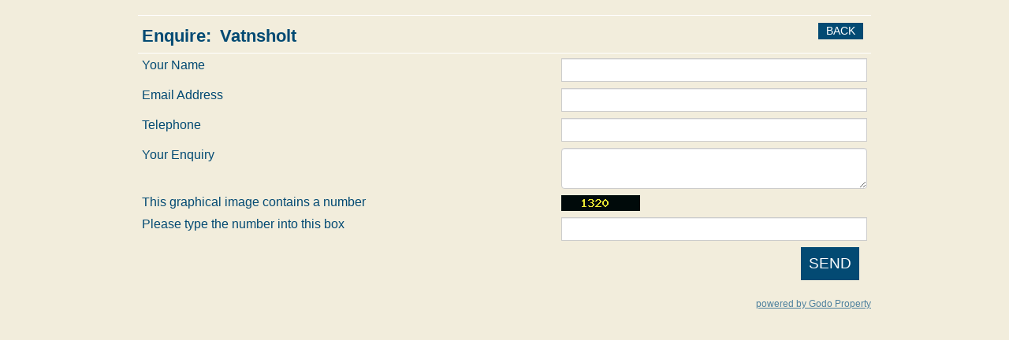

--- FILE ---
content_type: text/html; charset=utf-8
request_url: https://property.godo.is/booking.php?numadult=2&numchild=0&firstnight=2023-05-27&numnight=1&multiroom=0&width=960&limitstart=0&propid=21258&version=3&page=enquire&enquireid=407373&booking=fgm9l2qod0t4fcqpvl3hjl1f57
body_size: 3318
content:
<html lang="en"><head></head><body class="colorbody colorbody-en">﻿


<meta charset="UTF-8"/>
<meta http-equiv="X-UA-Compatible" content="IE=edge"/>
<meta name="viewport" content="width=device-width, initial-scale=1.0, maximum-scale=3.0, user-scalable=yes"/>

<meta name="description" content="Secure online booking page for Vatnsholt"/><meta name="keywords" content="Vatnsholt, secure online booking, reservation calendar, book now, booking engine, booking button, booking widget, channel manager, property management, OTA distribution"/><link rel="shortcut icon" href="pic/resell/favicon5843.ico"/><title>Secure Online Booking</title><script type="text/javascript" src="include/jquery/jquery-1.12.4.min.js"></script><script type="text/javascript" src="include/jqueryui/jquery-ui-1.10.3.custom/js/jquery-ui-1.10.3.custom.min.js"></script><link rel="stylesheet" href="include/jqueryui/jquery-ui-1.10.3.custom/css/custom-theme/jquery-ui-1.10.3.custom.css"/>
<script src="include/bootstrap/3.3.4/js/bootstrap.min.js"></script>
<link rel="stylesheet" type="text/css" href="include/bootstrap/3.3.4/css/bootstrap.min.css"/>
<link rel="stylesheet" href="include/booking2.css"/><link rel="stylesheet" href="include/booking3.css"/>

<script type="text/javascript">
$(document).ready(function() {
$(document).tooltip({
	track: true, 
	tooltipClass: "tooltipclass"
	});
});
</script>

    <!--[if lte IE 8]>
<link rel="stylesheet" href="include/booking2_medialarge.css" type="text/css" media="all" />
<link rel="stylesheet" href="include/booking2_mediamedium.css" type="text/css" media="all" />
<script src="include/json2.js"></script>
<![endif]-->

<style type="text/css">
DIV.shadow {background-color: #8b8b8b;}DIV.shadow {border: #989898;}DIV.shadow2 {background-color: #a5a5a5;}DIV.shadow2 {border: #b2b2b2;}DIV.shadow3 {background-color: #bfbfbf;}DIV.shadow3 {border: #cbcbcb;}DIV.shadow4 {background-color: #d8d8d8;}DIV.shadow4 {border: #e5e5e5;}DIV.shadow5 {background-color: #f2f2f2;}DIV.shadow5 {border: #ffffff;}DIV.shadow IMG.noshadow {background-color: #ffffff;}.plist_tagblock {background-color: #ffffff;}
a {color: #4e809d;}
.fakelink {color: #4e809d;}
.linkcolor {color: #4e809d;}
#bookingpage {max-width:960px;}
.colorbody {background-color: #f2eddc; font-family:lucida sans unicode,lucida grande,sans-serif; font-size:14px; }
.atcolor{color: #034a73; background-color: #f2eddc;}
.border{border: 1px solid #ffffff;}
.bt{border-top: 1px solid #ffffff;}
.br{border-right: 1px solid #ffffff;}
.bb{border-bottom: 1px solid #ffffff;}
.bl{border-left: 1px solid #ffffff;}
.border2{border: 3px solid #ffffff;}
.bt2{border-top: 3px solid #ffffff;}
.br2{border-right: 3px solid #ffffff;}
.bb2{border-bottom: 3px solid #ffffff;}
.bl2{border-left: 3px solid #ffffff;}
.monthcalendar {border: 1px solid #ffffff;}
.monthcalendar td {border: 1px solid #ffffff;}
.at_datenotavailable {background-color: #e3cccf; color: #2f2f2f;}
.at_dateavailable {background-color: #ffffff; color: #2f2f2f;}
.at_daterequest {background-color: #dddddd; color: #777777;}
.datenotavail {background-color: #e3cccf; color: #2f2f2f;}
.dateavail {background-color: #ffffff; color: #2f2f2f;}
.daterequest {background-color: #dddddd; color: #777777;}
.warnnotavail {background-color: #e3cccf; color: #2f2f2f;}
.at_pricestay {color: #2f2f2f;}
.datestay {color: #2f2f2f;}
.at_headstay{color: #2f2f2f;}
.at_pricestay {background-color: #dae3cc;}
.datestay {background-color: #dae3cc;}
.at_headstay{background-color: #dae3cc;}
.dropdown dd ul {background-color: #f2eddc;}
.dropdown dd ul li a em {color: #034a73;}
.dropdown dt a {color:#034a73;}
.colorbookingform, .b24panel {color:#034a73; background-color:#ffffff;}
.colorbookingstripto {color:#034a73; background-color:#ffffff;}
.colorstripfrom {background-color: #ffffff}
.colorbookingstrip a {color: #034a73; font-weight:normal;}
.colorbookingstrip {
background-color: #ffffff;
background: linear-gradient(to bottom, #ffffff, #ffffff);
background: -webkit-gradient(linear, left top, left bottom, from(#ffffff), to(#ffffff));
background: -moz-linear-gradient(top, #ffffff, #ffffff);
background: -webkit-linear-gradient(top,  #ffffff, #ffffff);
background: -o-linear-gradient(top, #ffffff, #ffffff);
background: linear-gradient(to top,  #ffffff, #ffffff);
filter:  progid:DXImageTransform.Microsoft.gradient(startColorstr="#ffffff", endColorstr="#ffffff");
color: #034a73;
}
.button, .buttondis {color:#ffffff; background: #034a73;
border: none;
}.button:hover{
background: #023350;
}
.button a{
color: #ffffff;
}

</style><style type="text/css">.colorbody{font-family: 'Open Sans', sans-serif;}

.b24fullcontainer-rooms .container{
    padding-left: 0;
    padding-right: 0;
}

.b24fullcontainer-rooms .container div.panel-body.b24panel {
    padding: 0;
}

.roomoffercalendarmonth{
    padding: 0 20px 0 0;
}

.b24fullcontainer-rooms .container div.panel-body.b24panel .b24-module {
   padding-top: 0;    
}

div.at_roomnametext, .panel-heading{
    margin: 10px auto 0 auto;
    display: flex;
    font-size: 160%;
}

.button, .control-label{
   text-transform: uppercase;
}

.control-label{
    color: #333333;
}

/* Sharp corners on form controls (buttons, fields, etc...)*/
#b24scroller .date .form-control, #b24scroller .input-group-addon, .form-control, .alert, .bootstrap-switch .bootstrap-switch-container, .bootstrap-switch, .btn-group-lg>.btn, .btn-lg, select, .button, input, .booktextinput{
    border-radius: 0px;
}

/*Darker background and no border*/
.form-control, .bootstrap-switch, .bootstrap-switch .bootstrap-switch-label{
    color: #333333;
    border: none;
    //background-color: #ffffff !important;
}

.form-control[disabled], .form-control[readonly], fieldset[disabled], .form-control, .input-group-addon {
    color: #333333;
}

#bookingpage .form-control, #bookingpage .bootstrap-switch, #bookingpage .bootstrap-switch .bootstrap-switch-label {
    background-color: #f1f1f1 !important;
}

.input-group-addon{
    display:none;
}

.b24-prop-pic{
    max-height: 350px;
    overflow: hidden;
}

.b24-prop-pic img{
    margin-top: -900px;
}

.b24-prop-pic:after {
    content: '\A';
    position: absolute;
    width: 100%; height:100%;
    top:0; left:0;
    background:rgba(237,106,6,0.3);
    transition: all 1s;
    -webkit-transition: all 1s;
}

.b24-room-desc{
text-align:center;
font-size: 130%;
padding-top: 20px !important;
padding-left: 10px !important;
}

.b24-offer-module{
    padding: 0 20px;
}

.plist_propdesc span{
    font-family: 'Open Sans', sans-serif;
}

.perpersonperday{
    float: right;
    margin: 4px;
}

.b24panel .offer{
background-color: #ffffff;
margin;top: -1px;
}

.multiroomhide{
    padding-right: 10px;
}

.bookingpagecurrency2{
    padding-left: 5px;
}

.alert-danger {
    color: #fff!important;
    background-color: #c0573d !important;
    border-color: ##c0573d !important;
}

.b24-module {
    padding-bottom: 0px;
}

.agencydesc1{
display: none;
}

/*Make the bookingstrip slightly transparent and choose its color*/
.colorbookingstrip{
   background: transparent;
}

#b24scroller, #b24scroller-fullcontainer{
    background: #dddddd;
    border-color: #dddddd; 

}

.atcolor{
    background: transparent;
}

.at_roomofferprice{
    color: #518287;
}
.at_offername{
margin-left: 10px;
padding: 10px 0 2px 0;
}

.b24-room-module div.fakelink{
    padding: 3px 2px;
    margin: 20px auto;
    color: black;
    text-align: center;
    text-decoration: none;
    //border-bottom: 1px solid black;
}

.b24-room-module span.b24fa.glyphicon.glyphicon-info-sign::before{
    content:"\2b";
    display: initial;
}</style>

<script src="include/js/booking2.js"></script>
<div class="innertube"><div id="bookingpage" class="container atcolor bp2enquire"><div id="selectorstripinfo" class="colorbookingstrip bb bt">
<div class="book_bookingbackright"><a href="?numadult=2&amp;numchild=0&amp;firstnight=2026-01-20&amp;numnight=1&amp;multiroom=0&amp;width=960&amp;limitstart=0&amp;propid=21258&amp;roomid=407373&amp;version=3&amp;page=price&amp;booking=fgm9l2qod0t4fcqpvl3hjl1f57" class="textdeconone"><span class="button fakebutton">Back</span></a></div><div class="ssi_makeabooking">Enquire:  <span class="ssi_propname">Vatnsholt</span></div><div class="clearboth"></div>
</div>
<div class="clearboth"></div>
<form id="formenquire" method="post"><input type="hidden" name="booking" value="fgm9l2qod0t4fcqpvl3hjl1f57"/><input type="hidden" name="propid" value="21258"/><input type="hidden" name="roomid" value="407373"/><input type="hidden" name="width" value="960"/><input type="hidden" name="page" value="enquire"/><input type="hidden" id="limitstart" name="limitstart" value="0"/><div class="tableholder"><table class="bookingtable atcolor"><tbody><tr><td>Your Name</td><td><div class=""><input type="text" name="enquirename" class="booktextinput" value=""/></div></td></tr><tr><td>Email Address</td><td><div class=""><input type="text" name="enquireemail" class="booktextinput" value=""/></div></td></tr><tr><td>Telephone</td><td><div class=""><input type="text" name="enquirephone" class="booktextinput" value=""/></div></td></tr><tr><td>Your Enquiry</td><td><div class=""><textarea name="enquiremessage" class="booktextareainput"></textarea></div></td></tr><tr><td>This graphical image contains a number</td><td><img src="include/pnggen.php?booking=fgm9l2qod0t4fcqpvl3hjl1f57" alt=""/></td></tr><tr><td>Please type the number into this box</td><td><div class=""><input type="text" name="enquireconfirm" class="booktextinput bookinputshort" value=""/></div></td></tr><tr><td></td><td><div class="book_confirmbooking"><input type="submit" class="button book_confirmbookingbut" name="enquiresubmit" value="Send"/></div></td></tr></tbody></table></div></form><div class="book_poweredby"><a target="_blank" href="http://property.godo.is">powered by Godo Property</a></div><div class="clearboth"></div><script type="text/javascript">$(document).ready(function() {});</script></div></div>
<div class="hide" data-businessid="5843"></div>

<script src="https://ltks8r057p0h.statuspage.io/embed/script.js"></script></body></html>